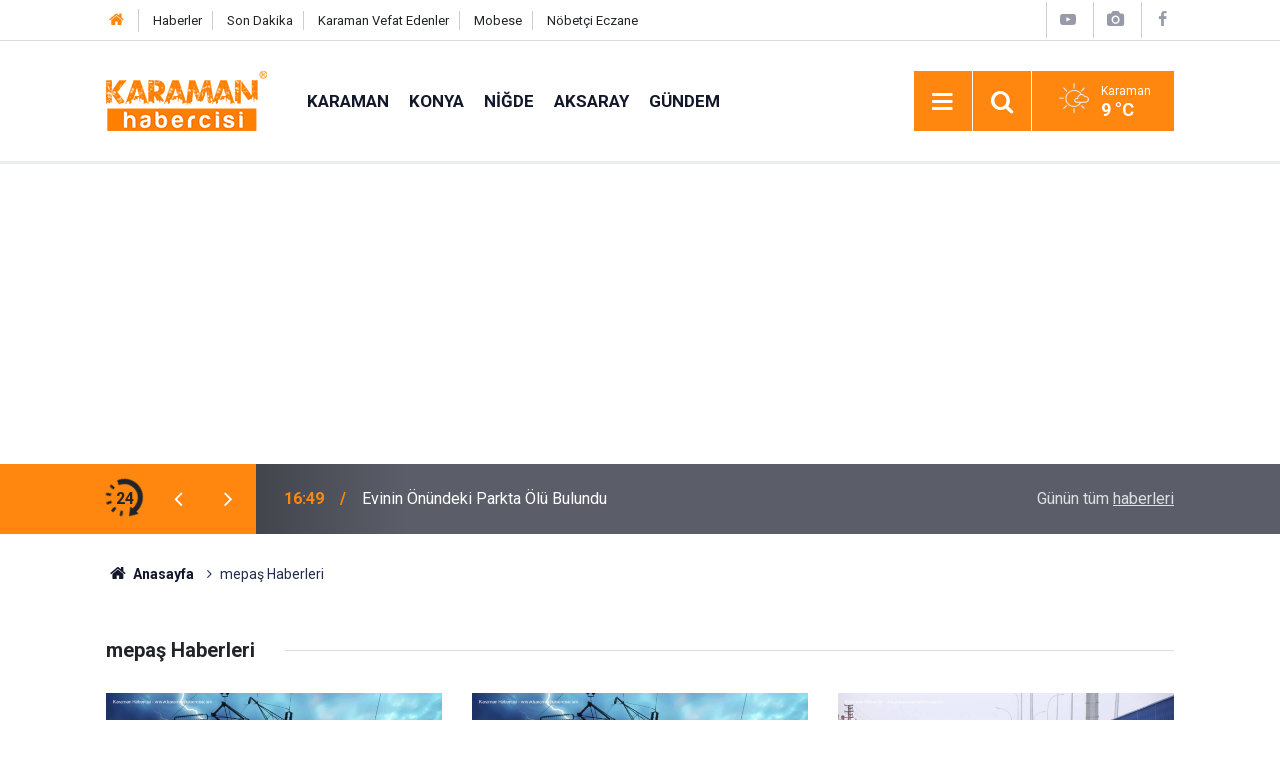

--- FILE ---
content_type: text/html; charset=UTF-8
request_url: https://www.karamanhabercisi.com/mepas-haberleri.htm
body_size: 6009
content:
<!doctype html>
	<html lang="tr">
	<head>
		<meta charset="utf-8"/>
		<meta http-equiv="X-UA-Compatible" content="IE=edge"/>
		<meta name="viewport" content="width=device-width, initial-scale=1"/>
		<title>mepaş Haberleri - Karaman Habercisi</title>
		<link rel="canonical" href="https://www.karamanhabercisi.com/mepas-haberleri.htm" />
<link rel="amphtml" href="https://www.karamanhabercisi.com/service/amp/mepas-haberleri.htm" />
<meta property="og:type" content="website" />
<meta property="og:site_name" content="Karaman Habercisi" />
<meta property="og:url" content="https://www.karamanhabercisi.com/mepas-haberleri.htm" />
<meta property="og:title" content="mepaş Haberleri" />
<meta property="og:description" content="" />
<meta property="og:image" content="https://www.karamanhabercisi.com/d/assets/facebook-default-share.png" />
		<meta name="robots" content="max-snippet:-1, max-image-preview:large, max-video-preview:-1"/>
		<link rel="manifest" href="/manifest.json"/>
		<link rel="icon" href="https://www.karamanhabercisi.com/d/assets/favicon/favicon.ico"/>
		<meta name="generator" content="CM News 6.0"/>

		<link rel="preconnect" href="https://fonts.googleapis.com"/>
		<link rel="preconnect" href="https://fonts.gstatic.com"/>
		<link rel="preconnect" href="https://www.google-analytics.com"/>
		<link rel="preconnect" href="https://stats.g.doubleclick.net"/>
		<link rel="preconnect" href="https://tpc.googlesyndication.com"/>
		<link rel="preconnect" href="https://pagead2.googlesyndication.com"/>

		<link rel="stylesheet" href="https://www.karamanhabercisi.com/d/assets/bundle/2019-main.css?1614861072"/>

		<script>
			const BURL = "https://www.karamanhabercisi.com/",
				DURL = "https://www.karamanhabercisi.com/d/";
			if ('serviceWorker' in navigator)
			{
				navigator.serviceWorker.register('/service-worker.js').then((registration) => {
					document.dispatchEvent(new CustomEvent('cm-sw-register', {detail: {sw: registration}}));
				});
			}
		</script>
		<script type="text/javascript" src="https://www.karamanhabercisi.com/d/assets/bundle/2019-main.js?1614861072" async></script>

		<!-- Google tag (gtag.js) -->
<script async src="https://www.googletagmanager.com/gtag/js?id=G-33BZKFZJ4S"></script>
<script>
  window.dataLayer = window.dataLayer || [];
  function gtag(){dataLayer.push(arguments);}
  gtag('js', new Date());

  gtag('config', 'G-33BZKFZJ4S');
</script>
<script async src="https://pagead2.googlesyndication.com/pagead/js/adsbygoogle.js?client=ca-pub-1576671103984568"
     crossorigin="anonymous"></script>

<!-- Yandex.Metrika counter -->
<script type="text/javascript" >
   (function(m,e,t,r,i,k,a){m[i]=m[i]||function(){(m[i].a=m[i].a||[]).push(arguments)};
   m[i].l=1*new Date();
   for (var j = 0; j < document.scripts.length; j++) {if (document.scripts[j].src === r) { return; }}
   k=e.createElement(t),a=e.getElementsByTagName(t)[0],k.async=1,k.src=r,a.parentNode.insertBefore(k,a)})
   (window, document, "script", "https://mc.yandex.ru/metrika/tag.js", "ym");

   ym(72017758, "init", {
        clickmap:true,
        trackLinks:true,
        accurateTrackBounce:true,
        webvisor:true
   });
</script>
<noscript><div><img src="https://mc.yandex.ru/watch/72017758" style="position:absolute; left:-9999px;" alt="" /></div></noscript>
<!-- /Yandex.Metrika counter -->	</head>
	<body class="body-main tag news">
		<header class="base-header header-01">

	<div class="nav-top-container d-none d-lg-block">
		<div class="container">
			<div class="row">
				<div class="col">
					<nav class="nav-top">
	<div><a href="https://www.karamanhabercisi.com" title="Karaman Haber"><i class="icon-home"></i></a></div>
	<div><a href="https://www.karamanhabercisi.com/mansetler" title="Karaman Haberleri">Haberler</a></div>
	<div><a href="https://www.karamanhabercisi.com/son-haberler" title="Karaman Son Dakika">Son Dakika</a></div>
	<div><a href="https://www.karamanhabercisi.com/karaman-vefat-edenler-haberleri.htm" title="Karaman Vefat Edenler">Karaman Vefat Edenler</a></div>
	<div><a href="https://www.karamanhabercisi.com/karaman-canli-yayin-sehir-kameralari-8s.htm" title="Karaman Canlı Yayın - Mobese">Mobese</a></div>
	<div><a href="https://www.karamanhabercisi.com/karaman-nobetci-eczaneler-14s.htm" title="Karaman Nöbetçi Eczane">Nöbetçi Eczane</a></div>
</nav>				</div>
				<div class="col-auto nav-icon">
					<div>
	<a href="https://www.youtube.com/@KaramanHabercisi" title="Karaman Video"><span class="icon-youtube-play"></span></a>
</div>
<div>
	<a href="/foto-galeri" title="Karaman Foto"><span class="icon-camera"></span></a>
</div>
<div>
	<a href="https://www.facebook.com/HaberciKaraman" title="Facebook - Karaman Habercisi"><span class="icon-facebook"></span></a>
</div>				</div>
			</div>
		</div>
	</div>

	<div class="nav-main-container">
		<div class="container">
			<div class="row h-100 align-items-center flex-nowrap">
				<div class="col-10 col-xl-auto brand">
					<a href="/" rel="home" title="Karaman Habercisi">
						<img class="lazy" loading="lazy" data-src="https://www.karamanhabercisi.com/d/assets/logo.png" alt="Karaman Habercisi" width="161" height="60"/>
					</a>
				</div>
				<div class="col-xl-auto d-none d-xl-block">
					<ul class="nav-main d-flex flex-row">
													<li>
								<a href="/karaman-haberleri-112hk.htm" title="Karaman">Karaman</a>
							</li>
														<li>
								<a href="/konya-haberleri-216hk.htm" title="Konya">Konya</a>
							</li>
														<li>
								<a href="/nigde-haberleri-217hk.htm" title="Niğde">Niğde</a>
							</li>
														<li>
								<a href="/aksaray-haberleri-218hk.htm" title="Aksaray">Aksaray</a>
							</li>
														<li>
								<a href="/guncel-gundem-haberleri-113hk.htm" title="Gündem">Gündem</a>
							</li>
												</ul>
				</div>
				<div class="col-2 col-xl-auto d-flex justify-content-end ml-auto">
					<ul class="nav-tool d-flex flex-row">
						<li>
							<button class="btn show-all-menu" aria-label="Menu"><i class="icon-menu"></i></button>
						</li>
						<!--li class="d-none d-sm-block"><button class="btn" aria-label="Ara"><i class="icon-search"></i></button></li-->
						<li class="d-none d-sm-block">
							<a class="btn" href="/ara"><i class="icon-search"></i></a>
						</li>
													<li class="align-items-center d-none d-lg-flex weather">
								<span class="weather-icon float-left"><i class="icon-accu-2"></i></span>
																<div class="weather-info float-left">
									<div class="city">Karaman										<span>9 °C</span></div>
								</div>
							</li>
											</ul>
				</div>
			</div>
		</div>
	</div>

	<section class="bar-last-news">
	<div class="container d-flex align-items-center">
		<div class="icon">
			<i class="icon-spin-cm-1 animate-spin"></i>
			<span>24</span>
		</div>
		<div class="items">
			<div class="owl-carousel owl-align-items-center" data-options='{
				"items": 1,
				"rewind": true,
				"autoplay": true,
				"autoplayHoverPause": true,
				"dots": false,
				"nav": true,
				"navText": "icon-angle",
				"animateOut": "slideOutUp",
				"animateIn": "slideInUp"}'
			>
									<div class="item">
						<span class="time">16:49</span>
						<a href="/evinin-onundeki-parkta-olu-bulundu-146503h.htm">Evinin Önündeki Parkta Ölü Bulundu</a>
					</div>
										<div class="item">
						<span class="time">15:58</span>
						<a href="/saganak-sonrasi-evde-mahsur-kalan-4-kopek-is-makinesiyle-kurtarildi-146502h.htm">Sağanak Sonrası Evde Mahsur Kalan 4 Köpek İş Makinesiyle Kurtarıldı</a>
					</div>
										<div class="item">
						<span class="time">15:48</span>
						<a href="/konyaspor-gaziantep-fk-macinin-hazirliklarini-tamamladi-146501h.htm">Konyaspor, Gaziantep Fk Maçının Hazırlıklarını Tamamladı</a>
					</div>
										<div class="item">
						<span class="time">15:14</span>
						<a href="/baskan-vekili-ozdemir-son-24-saatte-metrekareye-200-mm-yagis-dustugu-tespit-146500h.htm">Başkan Vekili Özdemir: "son 24 Saatte Metrekareye 200 Mm Yağış Düştüğü Tespit Edildi"</a>
					</div>
										<div class="item">
						<span class="time">14:51</span>
						<a href="/2026-uec-pist-bisikleti-avrupa-sampiyonasinin-basin-toplantisi-duzenlendi-146499h.htm">2026 Uec Pist Bisikleti Avrupa Şampiyonası’nın Basın Toplantısı Düzenlendi</a>
					</div>
										<div class="item">
						<span class="time">14:27</span>
						<a href="/alanyaspor-caykur-rizespor-maci-hazirliklarini-tamamladi-146497h.htm">Alanyaspor, Çaykur Rizespor Maçı Hazırlıklarını Tamamladı</a>
					</div>
										<div class="item">
						<span class="time">14:17</span>
						<a href="/kepezin-yildiz-kizlari-hentbolda-turkiye-sampiyonu-146495h.htm">Kepez’in Yıldız Kızları Hentbolda Türkiye Şampiyonu</a>
					</div>
										<div class="item">
						<span class="time">14:04</span>
						<a href="/kardesleri-ve-arkadaslariyla-oynarken-tahliye-kanalina-dusen-3-yasindaki-berra-146498h.htm">Kardeşleri Ve Arkadaşlarıyla Oynarken Tahliye Kanalına Düşen 3 Yaşındaki Berra Hayatını Kaybetti</a>
					</div>
										<div class="item">
						<span class="time">13:53</span>
						<a href="/antalyada-saganak-taskina-yol-acti-146496h.htm">Antalya’da Sağanak Taşkına Yol Açtı</a>
					</div>
										<div class="item">
						<span class="time">13:04</span>
						<a href="/musiad-antalyadan-is-dunyasini-bulusturan-dost-meclisi-etkinligi-146492h.htm">Müsiad Antalya’dan İş Dünyasını Buluşturan Dost Meclisi Etkinliği</a>
					</div>
								</div>
		</div>
		<div class="all-link">
			<a href="/son-haberler">Günün tüm <u>haberleri</u></a>
		</div>
	</div>
</section>
</header>

<section class="breadcrumbs">
	<div class="container">

		<ol>
			<li><a href="https://www.karamanhabercisi.com/"><h1><i class="icon-home"></i> Anasayfa</h1></a></li>
												<li><h3>mepaş Haberleri</h3></li>
									</ol>

	</div>
</section>
<!-- -->
	<main role="main">
				<div class="container section-padding-gutter">
						<div class="page-caption"><h1>mepaş Haberleri</h1></div>

<section class="news-category box-02">

	<div class="row">
		<div class="col-sm-12 col-md-6 col-lg-4 mb-sauto">		<div class="post-item ia">
			<a href="/karamanda-elektrik-kesintisi-uygulanacak-yerler-17486h.htm">
				<div class="imgc">
					<img class="lazy" loading="lazy" data-src="https://www.karamanhabercisi.com/d/news/14151.jpg" alt="Karaman&#039;da Elektrik Kesintisi Uygulanacak Yerler"/>
				</div>
				<span class="t">Karaman'da Elektrik Kesintisi Uygulanacak Yerler</span>
											</a>
		</div>
		</div><div class="col-sm-12 col-md-6 col-lg-4 mb-sauto">		<div class="post-item ia">
			<a href="/karamanda-elektrik-kesintisi-yapilacak-yerler-17232h.htm">
				<div class="imgc">
					<img class="lazy" loading="lazy" data-src="https://www.karamanhabercisi.com/d/news/14151.jpg" alt="Karaman&#039;da Elektrik Kesintisi Yapılacak Yerler"/>
				</div>
				<span class="t">Karaman'da Elektrik Kesintisi Yapılacak Yerler</span>
											</a>
		</div>
		</div><div class="col-sm-12 col-md-6 col-lg-4 mb-sauto">		<div class="post-item ia">
			<a href="/karamanda-elektrik-kesintisi-planlanan-yerler-15497h.htm">
				<div class="imgc">
					<img class="lazy" loading="lazy" data-src="https://www.karamanhabercisi.com/d/news/15333.jpg" alt="Karaman&#039;da Elektrik Kesintisi Planlanan Yerler"/>
				</div>
				<span class="t">Karaman'da Elektrik Kesintisi Planlanan Yerler</span>
											</a>
		</div>
		</div><div class="col-sm-12 col-md-6 col-lg-4 mb-sauto">		<div class="post-item ia">
			<a href="/karamanda-yarin-elektrik-kesintisi-planlanan-yerler-15400h.htm">
				<div class="imgc">
					<img class="lazy" loading="lazy" data-src="https://www.karamanhabercisi.com/d/news/14151.jpg" alt="Karaman&#039;da Yarın Elektrik Kesintisi Planlanan Yerler"/>
				</div>
				<span class="t">Karaman'da Yarın Elektrik Kesintisi Planlanan Yerler</span>
											</a>
		</div>
		</div><div class="col-sm-12 col-md-6 col-lg-4 mb-sauto">		<div class="post-item ia">
			<a href="/karamanda-elektrik-kesintisi-yasanacak-yerler-3704h.htm">
				<div class="imgc">
					<img class="lazy" loading="lazy" data-src="https://www.karamanhabercisi.com/d/news/492.jpg" alt="Karaman&#039;da Elektrik Kesintisi Yaşanacak Yerler"/>
				</div>
				<span class="t">Karaman'da Elektrik Kesintisi Yaşanacak Yerler</span>
											</a>
		</div>
		</div><div class="col-sm-12 col-md-6 col-lg-4 mb-sauto">		<div class="post-item ia">
			<a href="/karamanda-elektrik-kesintisi-yasanacak-yerler-3653h.htm">
				<div class="imgc">
					<img class="lazy" loading="lazy" data-src="https://www.karamanhabercisi.com/d/news/3054.jpg" alt="Karaman&#039;da Elektrik Kesintisi Yaşanacak Yerler"/>
				</div>
				<span class="t">Karaman'da Elektrik Kesintisi Yaşanacak Yerler</span>
											</a>
		</div>
		</div>	</div>

	
	<div class="row">
		<div class="col-sm-12 col-md-6 col-lg-4 mb-sauto">		<div class="post-item ia">
			<a href="/medas-yetkililerinden-ktsona-ziyaret-3166h.htm">
				<div class="imgc">
					<img class="lazy" loading="lazy" data-src="https://www.karamanhabercisi.com/d/news/3142.jpg" alt="MEDAŞ Yetkililerinden KTSO&#039;na Ziyaret"/>
				</div>
				<span class="t">MEDAŞ Yetkililerinden KTSO'na Ziyaret</span>
											</a>
		</div>
		</div><div class="col-sm-12 col-md-6 col-lg-4 mb-sauto">		<div class="post-item ia">
			<a href="/isiniz-yarim-kalmasin-elektrik-kesintilerine-dikkat-3128h.htm">
				<div class="imgc">
					<img class="lazy" loading="lazy" data-src="https://www.karamanhabercisi.com/d/news/3054.jpg" alt="İşiniz Yarım Kalmasın, Elektrik Kesintilerine Dikkat!"/>
				</div>
				<span class="t">İşiniz Yarım Kalmasın, Elektrik Kesintilerine Dikkat!</span>
											</a>
		</div>
		</div>	</div>

	
	<div class="row">
			</div>

	
	<div class="row">
			</div>

</section>


<!-- -->		</div>
	</main>

	<footer class="base-footer footer-01">
	<div class="nav-top-container">
		<div class="container">
			<div class="row">
				<div class="col-12 col-lg-auto">
					Karaman Habercisi &copy; 2016				</div>
				<div class="col-12 col-lg-auto">
					<nav class="nav-footer">
    <div><a href="https://www.denizguzellik.com.tr/karaman-guzellik-merkezi/" title="Karaman Güzellik Merkezi">Karaman Güzellik Merkezi</a></div>
	<div><a href="https://www.unuvarotoservis.com.tr/konya-oto-servis-tamirhane/" title="Konya Oto Servis">Konya Oto Servis</a></div>
	<div><a href="/karaman-habercisi-kunye-12s.htm" title="Künye">Künye</a></div>
	<div><a href="/iletisim" title="İletişim">İletişim</a></div>
	<div><a href="gizlilik-politikasi-18s.htm" title="Gizlilik Politikası">Gizlilik Politikası</a></div>
	

</nav>				</div>
				<div class="col-12 col-lg-auto">
					<div class="nav-social"><a class="facebook-bg" href="https://www.facebook.com/HaberciKaraman" rel="nofollow noopener noreferrer" target="_blank" title="Facebook ile takip et"><i class="icon-facebook"></i></a><a class="twitter-bg" href="https://twitter.com/karamanhaberci" rel="nofollow noopener noreferrer" target="_blank" title="Twitter ile takip et"><i class="icon-twitter"></i></a><a class="youtube-bg" href="https://www.youtube.com/channel/UC-Q6Xuy-lby4ZmL5xp-LMfQ" rel="nofollow noopener noreferrer" target="_blank" title="Youtube sayfamıza abone ol"><i class="icon-youtube"></i></a><a class="instagram-bg" href="https://www.instagram.com/karamanhabercisi" rel="nofollow noopener noreferrer" target="_blank" title="Instagram ile takip et"><i class="icon-instagramm"></i></a><a class="pinterest-bg" href="https://www.pinterest.com/karamanhabercisi" rel="nofollow noopener noreferrer" target="_blank" title="Pinterest ile takip et"><i class="icon-pinterest"></i></a><a class="rss-bg" href="/service/rss.php" target="_blank" title="RSS, News Feed, Haber Beslemesi"><i class="icon-rss"></i></a></div>				</div>
			</div>
		</div>
	</div>
			<section class="nav-tags-container">
			<div class="container">
				<ul class="nav-tags">
    <li><a href="/karaman-haberleri-112hk.htm" title="Karaman Haberleri">Karaman Haberleri</a></li>
    <li><a href="/konya-haberleri-216hk.htm" title="Konya Haberleri">Konya Haberleri</a></li>
    <li><a href="/nigde-haberleri-217hk.htm" title="Niğde Haberleri">Niğde Haberleri</a></li>
    <li><a href="/aksaray-haberleri-218hk.htm" title="Aksaray Haberleri">Aksaray Haberleri</a></li>
    <li><a href="/antalya-haberleri-220hk.htm" title="Antalya Haberleri">Antalya Haberleri</a></li>
	<li><a href="/mersin-haberleri-219hk.htm" title="Mersin Haberleri">Mersin Haberleri</a></li>
	<li><a href="/kayseri-haberleri-221hk.htm" title="Kayseri Haberleri">Kayseri Haberleri</a></li>
	<li><a href="/eskisehir-haberleri-230hk.htm" title="Eskişehir Haberleri">Eskişehir Haberleri</a></li>
	<li><a href="/ak-parti-haberleri-202hk.htm" title="AK Parti Haberleri">AK Parti Haberleri</a></li>
	<li><a href="/mhp-haberleri-204hk.htm" title="MHP Haberleri">MHP Haberleri</a></li>
	<li><a href="/chp-haberleri-203hk.htm" title="CHP Haberleri">CHP Haberleri</a></li>
	<li><a href="/iyi-parti-haberleri-246hk.htm" title="İYİ Parti Haberleri">İYİ Parti Haberleri</a></li>
	<li><a href="https://www.hilalyemek.com.tr/" title="Karaman Toplu Yemek">Karaman Toplu Yemek</a></li>
	<li><a href="/ermenek-haberleri.htm" title="Ermenek Haberleri">Ermenek Haberleri</a></li>
	<li><a href="/sariveliler-haberleri.htm" title="Sarıveliler Haberleri">Sarıveliler Haberleri</a></li>
	<li><a href="/basyayla-haberleri.htm" title="Başyayla Haberleri">Başyayla Haberleri</a></li>
	<li><a href="/ayranci-haberleri.htm" title="Ayrancı Haberleri">Ayrancı Haberleri</a></li>
	<li><a href="/kazimkarabekir-haberleri.htm" title="Kazımkarabekir Haberleri">Kazımkarabekir Haberleri</a></li>
    <li><a href="/karapinar-haberleri.htm" title="Karapınar Haberleri">Karapınar Haberleri</a></li>
    <li><a href="/eregli-haberleri.htm" title="Ereğli Haberleri">Ereğli Haberleri</a></li>
    <li><a href="/mut-haberleri.htm" title="Mut Haberleri">Mut Haberleri</a></li>
</ul>
			</div>
		</section>
		<div class="container">
		<div class="row">
			<div class="col cm-sign">
				<i class="icon-cm" title="CM Bilişim Teknolojileri"></i>
				<a href="https://www.cmbilisim.com/haber-portali-20s.htm?utm_referrer=https%3A%2F%2Fwww.karamanhabercisi.com%2F" target="_blank" title="CMNews Haber Portalı Yazılımı">Haber Portalı Yazılımı</a>
			</div>
		</div>
	</div>
</footer>
<div id="nav-all" class="nav-all nav-all-01 overlay">
	<div class="logo-container">
		<img src="https://www.karamanhabercisi.com/d/assets/logo.png" alt="Karaman Habercisi" width="161" height="60" class="show-all-menu">
		<button id="close-nav-all" class="show-all-menu close"><i class="icon-cancel"></i></button>
	</div>
	<div class="search-container">
		<form action="/ara">
			<input type="text" placeholder="Sitede Ara" name="key"><button type="submit"><i class="icon-search"></i></button>
		</form>
	</div>
	<nav>
		<header class="caption">Haberler</header>
<ul class="topics">
		<li><a href="/son-haberler">Son Haberler</a></li>
	<li><a href="/mansetler">Manşetler</a></li>
			<li>
			<a href="/karaman-haberleri-112hk.htm" title="Karaman">Karaman</a>
		</li>
				<li>
			<a href="/konya-haberleri-216hk.htm" title="Konya">Konya</a>
		</li>
				<li>
			<a href="/nigde-haberleri-217hk.htm" title="Niğde">Niğde</a>
		</li>
				<li>
			<a href="/aksaray-haberleri-218hk.htm" title="Aksaray">Aksaray</a>
		</li>
				<li>
			<a href="/guncel-gundem-haberleri-113hk.htm" title="Gündem">Gündem</a>
		</li>
				<li>
			<a href="/ekonomi-haberleri-119hk.htm" title="Ekonomi">Ekonomi</a>
		</li>
				<li>
			<a href="/yasam-haberleri-207hk.htm" title="Yaşam">Yaşam</a>
		</li>
				<li>
			<a href="/vefat-cenaze-ilanlari-haberleri-242hk.htm" title="Vefat İlanları">Vefat İlanları</a>
		</li>
				<li>
			<a href="/politika-siyaset-haberleri-115hk.htm" title="Siyaset">Siyaset</a>
		</li>
				<li>
			<a href="/egitim-haberleri-117hk.htm" title="Eğitim">Eğitim</a>
		</li>
				<li>
			<a href="/spor-haberleri-116hk.htm" title="Spor">Spor</a>
		</li>
				<li>
			<a href="/saglik-haberleri-118hk.htm" title="Sağlık">Sağlık</a>
		</li>
		
</ul>
<header class="caption">Yerel Gündem Haberleri</header>
<ul class="topics">
	<li><a href="https://www.karamanhabercisi.com/karaman-haberleri-112hk.htm">Karaman</a></li>
	<li><a href="https://www.karamanhabercisi.com/konya-haberleri-216hk.htm">Konya</a></li>
	<li><a href="https://www.karamanhabercisi.com/aksaray-haberleri-218hk.htm">Aksaray</a></li>
	<li><a href="https://www.karamanhabercisi.com/nigde-haberleri-217hk.htm">Niğde</a></li>
	<li><a href="https://www.karamanhabercisi.com/kayseri-haberleri-221hk.htm">Kayseri</a></li>
	<li><a href="https://www.karamanhabercisi.com/eskisehir-haberleri-230hk.htm">Eskişehir</a></li>
	<li><a href="https://www.karamanhabercisi.com/antalya-haberleri-220hk.htm">Antalya</a></li>
	<li><a href="https://www.karamanhabercisi.com/mersin-haberleri-219hk.htm">Mersin</a></li>
	
</ul>
<header class="caption">Kurumsal</header>
<ul class="topics">
    <li><a href="https://www.karamanhabercisi.com/karaman-canli-yayin-sehir-kameralari-8s.htm">Karaman Mobese</a></li>
	<li><a href="https://www.karamanhabercisi.com/karaman-habercisi-kunye-12s.htm">Künye</a></li>
	<li><a href="https://www.karamanhabercisi.com/iletisim">İletişim</a></li>
	<li><a href="#">Gizlilik İlkeleri</a></li>
	<li><a href="#">Kullanım Şartları</a></li>
	<li><a href="https://www.karamanhabercisi.com/sitene-ekle">Geliştiriciler İçin</a></li>
</ul>	</nav>
</div>
<!-- -->
<script type="application/ld+json">
{
    "@context": "http://schema.org",
    "@graph": [
        {
            "@type": "WebSite",
            "url": "https://www.karamanhabercisi.com/",
            "name": "Karaman Habercisi",
            "description": "Karamanhabercisi.com, Karaman ve çevresindeki güncel haberleri, son dakika gelişmelerini ve önemli olayları takip eden bir Karaman Haber platformudur. En güncel ve tarafsız haberleri buradan takip edebilirsiniz.",
            "potentialAction": {
                "@type": "SearchAction",
                "target": "https://www.karamanhabercisi.com/ara?key={search_term_string}",
                "query-input": "required name=search_term_string"
            }
        },
        {
            "@type": "Organization",
            "name": "Karaman Habercisi",
            "url": "https://www.karamanhabercisi.com/",
            "logo": "https://www.karamanhabercisi.com/d/assets/logo.png",
            "telephone": "Tel / Whatsapp : 0543 213 99 92",
            "address": "Tahsin Ünal Mahallesi Şamkapı Caddesi No:10/1 KARAMAN",
            "sameAs": [
                "https://www.facebook.com/HaberciKaraman",
                "https://www.twitter.com/karamanhaberci",
                "https://www.instagram.com/karamanhabercisi"
            ]
        }
    ]
}
</script>
			<!-- 0.04955792427063 -->
	</body>
	</html>
	

--- FILE ---
content_type: text/html; charset=utf-8
request_url: https://www.google.com/recaptcha/api2/aframe
body_size: 268
content:
<!DOCTYPE HTML><html><head><meta http-equiv="content-type" content="text/html; charset=UTF-8"></head><body><script nonce="M8mQ_8CXGkL5ios6VWxmQw">/** Anti-fraud and anti-abuse applications only. See google.com/recaptcha */ try{var clients={'sodar':'https://pagead2.googlesyndication.com/pagead/sodar?'};window.addEventListener("message",function(a){try{if(a.source===window.parent){var b=JSON.parse(a.data);var c=clients[b['id']];if(c){var d=document.createElement('img');d.src=c+b['params']+'&rc='+(localStorage.getItem("rc::a")?sessionStorage.getItem("rc::b"):"");window.document.body.appendChild(d);sessionStorage.setItem("rc::e",parseInt(sessionStorage.getItem("rc::e")||0)+1);localStorage.setItem("rc::h",'1769266407240');}}}catch(b){}});window.parent.postMessage("_grecaptcha_ready", "*");}catch(b){}</script></body></html>